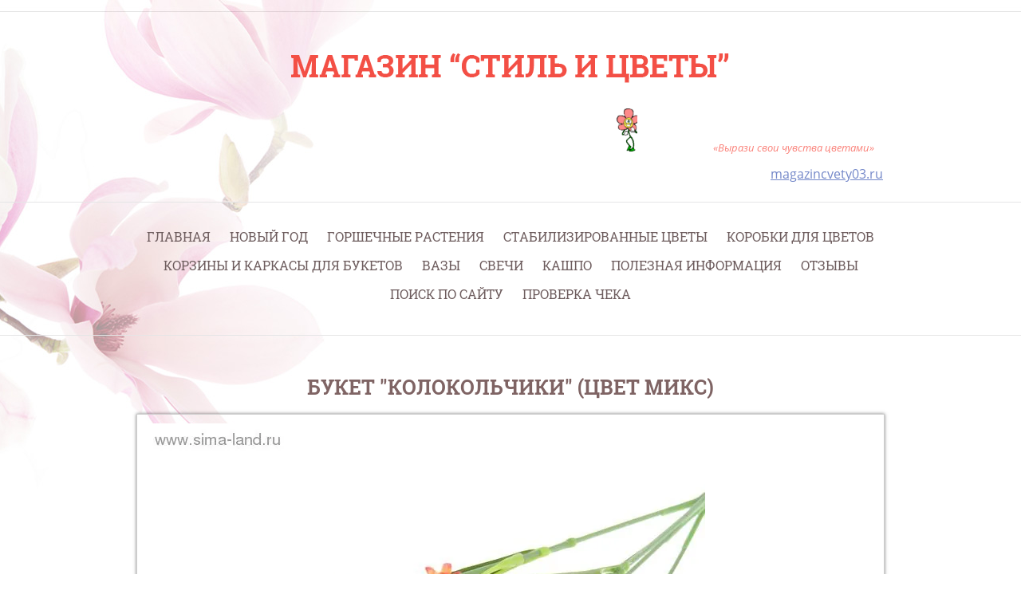

--- FILE ---
content_type: text/html; charset=utf-8
request_url: https://magazincvety03.ru/iskusstvennyye-tsvety/image/buket-kolokolchiki-tsvet-miks
body_size: 4773
content:
<!doctype html>
<html lang="ru">
<head>
<meta charset="utf-8">
<meta name="robots" content="all"/>
<title>Искусственные цветы</title>
<meta name="description" content="Искусственные цветы">
<meta name="keywords" content="Искусственные цветы">
<meta name="SKYPE_TOOLBAR" content="SKYPE_TOOLBAR_PARSER_COMPATIBLE">
<meta name='wmail-verification' content='2b377451a16ec3a07afdaed388b2aa9d' />
<link rel="stylesheet" href="/t/v162/images/css/s3_styles.scss.css">
<link rel="stylesheet" href="/t/v162/images/css/designblock.scss.css">
<link rel="stylesheet" href="/t/v162/images/css/styles.scss.css">
<script src="/g/libs/jquery/1.10.2/jquery.min.js"></script>
	<link rel="stylesheet" href="/g/css/styles_articles_tpl.css">
<link rel='stylesheet' type='text/css' href='/shared/highslide-4.1.13/highslide.min.css'/>
<script type='text/javascript' src='/shared/highslide-4.1.13/highslide-full.packed.js'></script>
<script type='text/javascript'>
hs.graphicsDir = '/shared/highslide-4.1.13/graphics/';
hs.outlineType = null;
hs.showCredits = false;
hs.lang={cssDirection:'ltr',loadingText:'Загрузка...',loadingTitle:'Кликните чтобы отменить',focusTitle:'Нажмите чтобы перенести вперёд',fullExpandTitle:'Увеличить',fullExpandText:'Полноэкранный',previousText:'Предыдущий',previousTitle:'Назад (стрелка влево)',nextText:'Далее',nextTitle:'Далее (стрелка вправо)',moveTitle:'Передвинуть',moveText:'Передвинуть',closeText:'Закрыть',closeTitle:'Закрыть (Esc)',resizeTitle:'Восстановить размер',playText:'Слайд-шоу',playTitle:'Слайд-шоу (пробел)',pauseText:'Пауза',pauseTitle:'Приостановить слайд-шоу (пробел)',number:'Изображение %1/%2',restoreTitle:'Нажмите чтобы посмотреть картинку, используйте мышь для перетаскивания. Используйте клавиши вперёд и назад'};</script>

            <!-- 46b9544ffa2e5e73c3c971fe2ede35a5 -->
            <script src='/shared/s3/js/lang/ru.js'></script>
            <script src='/shared/s3/js/common.min.js'></script>
        <link rel='stylesheet' type='text/css' href='/shared/s3/css/calendar.css' /><link rel="icon" href="/favicon.ico" type="image/x-icon">
<link rel="apple-touch-icon" href="/touch-icon-iphone.png">
<link rel="apple-touch-icon" sizes="76x76" href="/touch-icon-ipad.png">
<link rel="apple-touch-icon" sizes="120x120" href="/touch-icon-iphone-retina.png">
<link rel="apple-touch-icon" sizes="152x152" href="/touch-icon-ipad-retina.png">
<meta name="msapplication-TileImage" content="/touch-w8-mediumtile.png"/>
<meta name="msapplication-square70x70logo" content="/touch-w8-smalltile.png" />
<meta name="msapplication-square150x150logo" content="/touch-w8-mediumtile.png" />
<meta name="msapplication-wide310x150logo" content="/touch-w8-widetile.png" />
<meta name="msapplication-square310x310logo" content="/touch-w8-largetile.png" />
<!--[if lt IE 10]>
<script src="/g/libs/ie9-svg-gradient/0.0.1/ie9-svg-gradient.min.js"></script>
<script src="/t/v162/images/js/jquery.placeholder.min.js"></script>
<script src="/t/v162/images/js/jquery.textshadow.min.js"></script>
<script src="/t/v162/images/js/ie.js"></script>
<![endif]-->
<!--[if lt IE 9]>
<script src="/g/libs/html5shiv/html5.js"></script>
<![endif]-->
</head>
<body>
<div class="site-wrap">
    <header class="site-header">
		<div class="site-logo"><a href="http://magazincvety03.ru"><img src="/t/v162/images/logo.png" alt=""/></a></div>
				<div class="site-slogan">
			<div class="slog-icon"><img src="/thumb/2/3VvJuHkRf6UguIhKsBHZ3g/r/d/orig_2.gif" alt="Слоган" /></div>
			<p><span style="font-size:10pt;" wfd-id="2"><strong><em>&laquo;Вырази свои чувства цветами&raquo;</em></strong></span><em style="font-size: 19px;"><span style="font-size: 12pt;" wfd-id="0"><span style="font-size:10pt;" wfd-id="1">&nbsp;</span>&nbsp;&nbsp;</span></em></p>

<p><a href="/" target="_blank">magazincvety03.ru</a></p>
			</div>
			</header>
			
	 <nav class="top-menu-wr in">
         <ul class="top-menu">
         	         		 <li><a href="/" >Главная</a></li>
         	         		 <li><a href="/novyj-god" >Новый год</a></li>
         	         		 <li><a href="/gorshechnyye-rasteniya" >Горшечные растения</a></li>
         	         		 <li><a href="/stabilizirovannyye-tsvety" >Стабилизированные цветы</a></li>
         	         		 <li><a href="/korobki-dlya-tsvetov" >Коробки для цветов</a></li>
         	         		 <li><a href="/korziny-dlya-floristiki" >Корзины и каркасы для букетов</a></li>
         	         		 <li><a href="/vazy" >Вазы</a></li>
         	         		 <li><a href="/svechi" >Свечи</a></li>
         	         		 <li><a href="/kashpo" >Кашпо</a></li>
         	         		 <li><a href="/stati" >Полезная информация</a></li>
         	         		 <li><a href="/otzyvy" >Отзывы</a></li>
         	         		 <li><a href="/search" >Поиск по сайту</a></li>
         	         		 <li><a href="/proverka-cheka" >Проверка чека</a></li>
         	         </ul>
     </nav>
         	<div class="inner">
         		<div class="content-wrapper clear-self">
            <div class="content" >
                <div class="content-inner">
                                        <h1>Букет &quot;Колокольчики&quot; (цвет микс)</h1>
<div class="s3_tpl_gallery_view">

	<div class="s3_gallery_view_image"><img src="/d/700шлак.jpg" alt="Букет &quot;Колокольчики&quot; (цвет микс)" /></div>

			<div class="s3_text_block"><h1>Букет "Колокольчики" (цвет микс)</h1>
<p>
<table>
<tbody>
<tr><th>Артикул:</th>
<td>854839</td>
</tr>
<tr><th></th>
<td>
<div></div>
</td>
</tr>
<tr><th>Страна-производитель:</th>
<td>Китай</td>
</tr>
<tr>
<td colspan="2"></td>
</tr>
<tr><th>Размер:</th>
<td>30 см</td>
</tr>
<tr><th>Материал:</th>
<td>Пластик, текстиль</td>
</tr>
<tr><th>Цена:</th>
<td>150 рублей</td>
</tr>
<tr><th>Упаковано в:</th>
<td>Без упаковки</td>
</tr>
<tr><th>Сертификат:</th>
<td>Не подлежит сертификации</td>
</tr>
<tr><th>Вес:</th>
<td>19 грамм</td>
</tr>
</tbody>
</table>
</p></div>
		
	<script type="text/javascript" src="//yandex.st/share/share.js" charset="utf-8"></script>
	<div class="yashare-auto-init" data-yashareL10n="ru" data-yashareType="button" data-yashareQuickServices="yaru,vkontakte,facebook,twitter,odnoklassniki,moimir"></div>

</div>



</div> <!-- .content-inner -->
            </div> <!-- .content -->
            </div> <!-- .content-wrapper -->
	</div><!-- .site-wrap-in -->
			<div class="contacts in">
	    <div class="block-in">
	        <div class="block-title">как нас найти</div>
	        <div class="block-body">
	            <div class="adr"><p><a href="https://2gis.ru/ulanude/query/стиль%20и%20цветы/firm/70000001019771655?queryState=center%2F107.671198%2C51.813507%2Fzoom%2F16">г. Улан-Удэ, улица Шумяцкого, 24а остановка &laquo;АКБЭС&raquo;, рядом с магазином &laquo;Титан&raquo;.&nbsp;</a></p></div>
	            <div class="tel"><p style="text-align: left;"><strong>&nbsp;&nbsp;&nbsp;&nbsp;&nbsp;&nbsp;&nbsp;&nbsp;&nbsp;&nbsp;&nbsp;&nbsp;&nbsp;&nbsp;&nbsp;&nbsp;&nbsp;&nbsp;&nbsp;&nbsp;&nbsp;&nbsp;&nbsp;&nbsp;&nbsp;&nbsp;&nbsp;&nbsp;&nbsp;&nbsp;&nbsp;&nbsp; </strong> <img alt="HTB10s7wXjzuK1Rjy0Fpq6yEpFXa3" height="90" src="/thumb/2/VTgVwsrGCW5kqPNe9Ygz2A/90r90/d/htb10s7wxjzuk1rjy0fpq6yepfxa3.jpg" style="border-width: 0px; width: 77px; height: 77px;" width="90" /> <strong>&nbsp;+79244569568</strong></p></div>
	            <div class="mail-block"><p style="text-align: left;">&nbsp;&nbsp;&nbsp;&nbsp;&nbsp;&nbsp;&nbsp;&nbsp;&nbsp;&nbsp;&nbsp;&nbsp;&nbsp;&nbsp;&nbsp;&nbsp;&nbsp;&nbsp;&nbsp; <img alt="elektronnaya-pochta-i-elektronnoe-pismo-animatsionnaya-kartinka-0322" height="73" src="/thumb/2/IlRRnWB40lSV2Gw24MOG1w/r/d/elektronnaya-pochta-i-elektronnoe-pismo-animatsionnaya-kartinka-0322.gif" style="border-width: 0;" title="" width="73" /> E-mail:&nbsp;<a href="mailto:mail@magazincvety03.ru">mail@magazincvety03.ru</a>&nbsp;</p>

<p style="text-align: left;"><span style="font-size: 9pt;" wfd-id="0">&nbsp; &nbsp; &nbsp; &nbsp; &nbsp; &nbsp; &nbsp; &nbsp; &nbsp; &nbsp; &nbsp; &nbsp; &nbsp; &nbsp; &nbsp; &nbsp; &nbsp; &nbsp; &nbsp; &nbsp; &nbsp; &nbsp; &nbsp; &nbsp; &nbsp; &nbsp; &nbsp; &nbsp; &nbsp; &nbsp; &nbsp; &nbsp; &nbsp;&nbsp;<a href="http://www.magazincvety03.ru/">www.magazincvety03.ru</a></span></p>

<p style="text-align: center;">&nbsp;</p>

<p style="text-align: center;">&nbsp;</p>

<p style="text-align: right;">&nbsp;&nbsp;&nbsp;&nbsp;&nbsp;&nbsp;&nbsp;&nbsp;&nbsp;&nbsp;&nbsp;&nbsp;&nbsp;&nbsp;&nbsp;&nbsp;</p> </div>
	        </div>
	    </div>
	</div>
		<div class="clear-footer"></div>
</div>
<footer class="site-footer">
	<div class="site-footer-wr">
	        	<div class="soc-seti">
		    	   <a href="http://twitter.com/" rel="nofollow" target="_blank" class="soc">
    	       <img src="/thumb/2/a6CdUnPc2gSmKvGHgIzs1g/29c29/d/s1.png" alt="1" />
    	   </a>
		    	   <a href="http://vk.com/" rel="nofollow" target="_blank" class="soc">
    	       <img src="/thumb/2/WCHnF7inG2_1Vknd3n6x-w/29c29/d/s2.png" alt="2" />
    	   </a>
		    	   <a href="https://facebook.com/" rel="nofollow" target="_blank" class="soc">
    	       <img src="/thumb/2/VZnaNXU1qmNbtQ90hzTwjA/29c29/d/s3.png" alt="3" />
    	   </a>
		    	   <a href="http://ok.ru/" rel="nofollow" target="_blank" class="soc">
    	       <img src="/thumb/2/iTHBv-rOgh75sN15tIFqAA/29c29/d/s4.png" alt="4" />
    	   </a>
		        </div>
        		 <div class="site-name">                                                                <p>Copyright &copy; 2015 - 2026</p>

<p></p></div>
		 <div class="site-copyright"><span style='font-size:14px;' class='copyright'><!--noindex--><span style="text-decoration:underline; cursor: pointer;" onclick="javascript:window.open('https://megagr'+'oup.ru/?utm_referrer='+location.hostname)" class="copyright"><img src="/g/mlogo/svg/site-sozdan-megagroup-ru-light.svg" alt="Сайт от Мегагарупп - Ваш успех в онлайн"></span><!--/noindex--></span></div>
		 <div class="site-counters"><!--LiveInternet counter--><script type="text/javascript"><!--
document.write("<a href='//www.liveinternet.ru/click' "+
"target=_blank><img src='//counter.yadro.ru/hit?t27.20;r"+
escape(document.referrer)+((typeof(screen)=="undefined")?"":
";s"+screen.width+"*"+screen.height+"*"+(screen.colorDepth?
screen.colorDepth:screen.pixelDepth))+";u"+escape(document.URL)+
";"+Math.random()+
"' alt='' title='LiveInternet: показано количество просмотров и"+
" посетителей' "+
"border='0' width='88' height='120'><\/a>")
//--></script><!--/LiveInternet-->
<!--__INFO2026-01-15 00:59:12INFO__-->
</div>
	</div>
</footer>
<!-- 989 -->

<!-- assets.bottom -->
<!-- </noscript></script></style> -->
<script src="/my/s3/js/site.min.js?1768462484" ></script>
<script src="/my/s3/js/site/defender.min.js?1768462484" ></script>
<script src="https://cp.onicon.ru/loader/563c3fec286688cd268b457e.js" data-auto async></script>
<script >/*<![CDATA[*/
var megacounter_key="459b4d14a48e1abf86ac902e14dcc3d0";
(function(d){
    var s = d.createElement("script");
    s.src = "//counter.megagroup.ru/loader.js?"+new Date().getTime();
    s.async = true;
    d.getElementsByTagName("head")[0].appendChild(s);
})(document);
/*]]>*/</script>
<script >/*<![CDATA[*/
$ite.start({"sid":1081327,"vid":1086255,"aid":1286972,"stid":1,"cp":21,"active":true,"domain":"magazincvety03.ru","lang":"ru","trusted":false,"debug":false,"captcha":3,"onetap":[{"provider":"vkontakte","provider_id":"51981200","code_verifier":"iT2mBEVYUkQMzMWDZNN3TZ2Yk3NZl1TTzZYhjGhRN0I"}]});
/*]]>*/</script>
<!-- /assets.bottom -->
</body>
</html>

--- FILE ---
content_type: text/css
request_url: https://magazincvety03.ru/t/v162/images/css/designblock.scss.css
body_size: 2052
content:
button {
  border: none;
  outline: none; }
  button:hover {
    cursor: pointer; }

.mg-but {
  display: inline-block;
  text-decoration: none; }

.mg-but1 {
  min-width: 250px;
  padding: 8px;
  color: #fff;
  border-radius: 3px;
  box-shadow: 0 1px 2px rgba(0, 0, 0, .3);
  line-height: 1;
  background-color: #ba898c;
  background-image: -o-linear-gradient(#cfacaf, #ba898c);
  background-image: -moz-linear-gradient(#cfacaf, #ba898c);
  background-image: -webkit-linear-gradient(#cfacaf, #ba898c);
  background-image: -ms-linear-gradient(#cfacaf, #ba898c);
  background-image: linear-gradient( #cfacaf, #ba898c);
  -pie-background: linear-gradient( #cfacaf, #ba898c); }
  .mg-but1:hover {
    background-color: #c9a3a5;
    background-image: -o-linear-gradient(#ddc4c6, #ba898c);
    background-image: -moz-linear-gradient(#ddc4c6, #ba898c);
    background-image: -webkit-linear-gradient(#ddc4c6, #ba898c);
    background-image: -ms-linear-gradient(#ddc4c6, #ba898c);
    background-image: linear-gradient( #ddc4c6, #ba898c);
    -pie-background: linear-gradient( #ddc4c6, #ba898c); }
  .mg-but1:active {
    box-shadow: inset 0 1px 2px rgba(0, 0, 0, .3);
    background-color: #ba898c;
    background-image: -webkit-gradient(linear, left bottom, left top, color-stop(0%, #cfacaf), color-stop(11.11111%, #ba898c));
    background-image: -o-linear-gradient(bottom, #cfacaf, #ba898c);
    background-image: -moz-linear-gradient(bottom, #cfacaf, #ba898c);
    background-image: -webkit-linear-gradient(bottom, #cfacaf, #ba898c);
    background-image: -ms-linear-gradient(bottom, #cfacaf, #ba898c);
    background-image: linear-gradient(to top, #cfacaf, #ba898c);
    -pie-background: linear-gradient(to top, #cfacaf, #ba898c); }

.mg-but2 {
  padding: 8px 15px;
  color: #fff;
  border-radius: 14px;
  box-shadow: 0 1px 2px rgba(0, 0, 0, .3);
  line-height: 1;
  background-color: #ba898c;
  background-image: -o-linear-gradient(#cfacaf, #ba898c);
  background-image: -moz-linear-gradient(#cfacaf, #ba898c);
  background-image: -webkit-linear-gradient(#cfacaf, #ba898c);
  background-image: -ms-linear-gradient(#cfacaf, #ba898c);
  background-image: linear-gradient( #cfacaf, #ba898c);
  -pie-background: linear-gradient( #cfacaf, #ba898c); }
  .mg-but2:hover {
    background-color: #c9a3a5;
    background-image: -o-linear-gradient(#ddc4c6, #ba898c);
    background-image: -moz-linear-gradient(#ddc4c6, #ba898c);
    background-image: -webkit-linear-gradient(#ddc4c6, #ba898c);
    background-image: -ms-linear-gradient(#ddc4c6, #ba898c);
    background-image: linear-gradient( #ddc4c6, #ba898c);
    -pie-background: linear-gradient( #ddc4c6, #ba898c); }
  .mg-but2:active {
    box-shadow: inset 0 1px 2px rgba(0, 0, 0, .3);
    background-color: #ba898c;
    background-image: -webkit-gradient(linear, left bottom, left top, color-stop(0%, #cfacaf), color-stop(11.11111%, #ba898c));
    background-image: -o-linear-gradient(bottom, #cfacaf, #ba898c);
    background-image: -moz-linear-gradient(bottom, #cfacaf, #ba898c);
    background-image: -webkit-linear-gradient(bottom, #cfacaf, #ba898c);
    background-image: -ms-linear-gradient(bottom, #cfacaf, #ba898c);
    background-image: linear-gradient(to top, #cfacaf, #ba898c);
    -pie-background: linear-gradient(to top, #cfacaf, #ba898c); }

.mg-but3 {
  padding: 8px 15px;
  color: #fff;
  border: 1px solid #b1797c;
  border-radius: 3px;
  box-shadow: 0 1px 2px rgba(0, 0, 0, 0.3);
  line-height: 1;
  background-color: #ba898c;
  background-image: -o-linear-gradient(#cfacaf, #ba898c);
  background-image: -moz-linear-gradient(#cfacaf, #ba898c);
  background-image: -webkit-linear-gradient(#cfacaf, #ba898c);
  background-image: -ms-linear-gradient(#cfacaf, #ba898c);
  background-image: linear-gradient( #cfacaf, #ba898c);
  -pie-background: linear-gradient( #cfacaf, #ba898c); }
  .mg-but3:hover {
    border: 1px solid #cda9ab;
    background-color: #c9a3a5;
    background-image: -o-linear-gradient(#ddc4c6, #ba898c);
    background-image: -moz-linear-gradient(#ddc4c6, #ba898c);
    background-image: -webkit-linear-gradient(#ddc4c6, #ba898c);
    background-image: -ms-linear-gradient(#ddc4c6, #ba898c);
    background-image: linear-gradient( #ddc4c6, #ba898c);
    -pie-background: linear-gradient( #ddc4c6, #ba898c); }
  .mg-but3:active {
    border: 1px solid #ba888b;
    box-shadow: inset 0 1px 2px rgba(0, 0, 0, .3);
    background-color: #ba898c;
    background-image: -webkit-gradient(linear, left bottom, left top, color-stop(0%, #cfacaf), color-stop(11.11111%, #ba898c));
    background-image: -o-linear-gradient(bottom, #cfacaf, #ba898c);
    background-image: -moz-linear-gradient(bottom, #cfacaf, #ba898c);
    background-image: -webkit-linear-gradient(bottom, #cfacaf, #ba898c);
    background-image: -ms-linear-gradient(bottom, #cfacaf, #ba898c);
    background-image: linear-gradient(to top, #cfacaf, #ba898c);
    -pie-background: linear-gradient(to top, #cfacaf, #ba898c); }

.mg-but4 {
  min-width: 170px;
  padding: 8px;
  color: #000;
  border: 1px solid #ba898c;
  line-height: 1;
  background-color: #fff;
  background-image: -o-linear-gradient(#fff, #fff);
  background-image: -moz-linear-gradient(#fff, #fff);
  background-image: -webkit-linear-gradient(#fff, #fff);
  background-image: -ms-linear-gradient(#fff, #fff);
  background-image: linear-gradient( #fff, #fff);
  -pie-background: linear-gradient( #fff, #fff); }
  .mg-but4:hover {
    color: #fff;
    background-color: #c3999c;
    background-image: -o-linear-gradient(#cfacaf, #ba898c);
    background-image: -moz-linear-gradient(#cfacaf, #ba898c);
    background-image: -webkit-linear-gradient(#cfacaf, #ba898c);
    background-image: -ms-linear-gradient(#cfacaf, #ba898c);
    background-image: linear-gradient( #cfacaf, #ba898c);
    -pie-background: linear-gradient( #cfacaf, #ba898c); }
  .mg-but4:active {
    color: #fff;
    box-shadow: inset 0 1px 2px rgba(0, 0, 0, .3);
    background-color: #ba898c;
    background-image: -webkit-gradient(linear, left bottom, left top, color-stop(0%, #cfacaf), color-stop(11.11111%, #ba898c));
    background-image: -o-linear-gradient(bottom, #cfacaf, #ba898c);
    background-image: -moz-linear-gradient(bottom, #cfacaf, #ba898c);
    background-image: -webkit-linear-gradient(bottom, #cfacaf, #ba898c);
    background-image: -ms-linear-gradient(bottom, #cfacaf, #ba898c);
    background-image: linear-gradient(to top, #cfacaf, #ba898c);
    -pie-background: linear-gradient(to top, #cfacaf, #ba898c); }

.mg-but5 {
  position: relative;
  padding: 8px 15px;
  color: #fff;
  border: #f00 transparent transparent transparent;
  border-radius: 2px 0 0 2px;
  background: #ba898c;
  line-height: 1; }
  .mg-but5:before {
    position: absolute;
    top: 0;
    right: -28px;
    bottom: 0;
    width: 7px;
    content: "";
    border: 14px solid transparent;
    border-left: 7px solid #ba898c; }
  .mg-but5:hover {
    background: #c3999c; }
    .mg-but5:hover:before {
      border-left-color: #c3999c; }
  .mg-but5:active {
    background: #b1797c; }
    .mg-but5:active:before {
      border-left-color: #b1797c; }

table.mg-tabs1 {
  border-collapse: collapse; }
  table.mg-tabs1 td {
    padding: 5px;
    border: none; }

table.mg-tabs2 {
  border: 1px solid #cecece;
  border-collapse: collapse; }
  table.mg-tabs2 td {
    padding: 5px;
    border: 1px solid #cecece; }

table.mg-tabs3 {
  border: 1px solid #cecece;
  border-collapse: collapse; }
  table.mg-tabs3 th {
    padding: 5px 0;
    color: #333;
    border: 1px solid #cecece;
    background: #e5e5e5; }
  table.mg-tabs3 td {
    padding: 5px;
    border: 1px solid #cecece; }

table.mg-tabs4 {
  border-collapse: collapse; }
  table.mg-tabs4 th {
    padding: 5px 0;
    color: #333;
    background: #e5e5e5; }
  table.mg-tabs4 td {
    padding: 5px;
    border-bottom: 1px solid #cecece; }

.mg-tab {
  display: inline-block;
  min-width: 260px;
  margin: 10px;
  padding: 12px;
  border-radius: 2px;
  font: normal 14px/17px arial; }
  .mg-tab p {
    margin: 0; }

.mg-tb1 {
  color: #4d4d4d;
  border: 2px solid #cda9ab; }

.mg-tb2 {
  margin: 4px 1px;
  width: 97%;
  box-shadow: 2px 2px 3px #b9898c;
  padding: 5px 10px;
  color: #4d4d4d;
  background: #fff; }

.mg-tb3 {
  color: #fff;
  border: 2px solid #b68386;
  background: #c29799; }

.mg-tb4 {
  margin: 4px 1px;
  width: 97%;
  padding: 5px 10px;
  color: #fff;
  border: 2px solid #ba898c;
  background: #c29799;
  box-shadow: 0 1px 2px rgba(0, 0, 0, 0.3); }

.mg-tb5 {
  min-width: 264px;
  color: #4d4d4d;
  border: none;
  background: #fff;
  box-shadow: 0 1px 3px rgba(0, 0, 0, 0.4), inset 4px 0px 0px #ba898c; }

.mg-tb6 {
  min-width: 264px;
  color: #4d4d4d;
  border: none;
  background: #fff;
  box-shadow: 0 1px 3px rgba(0, 0, 0, 0.4); }

.mg-tb7 {
  min-width: 264px;
  color: #4d4d4d;
  border: none;
  background: #fff;
  box-shadow: 0 1px 3px rgba(0, 0, 0, 0.4), inset 0px 0px 6px rgba(0, 0, 0, 0.2); }

.mg-tb8 {
  min-width: 306px;
  padding: 0;
  border-radius: 2px;
  box-shadow: 0px 1px 3px rgba(0, 0, 0, 0.4); }
  .mg-tb8 .title {
    padding: 11px 20px 11px;
    color: #fff;
    border-radius: 2px 2px 0 0;
    font: normal 18px/18px arial;
    background-image: -o-linear-gradient(#d4b6b8, #ba898c);
    background-image: -moz-linear-gradient(#d4b6b8, #ba898c);
    background-image: -webkit-linear-gradient(#d4b6b8, #ba898c);
    background-image: -ms-linear-gradient(#d4b6b8, #ba898c);
    background-image: linear-gradient( #d4b6b8, #ba898c);
    -pie-background: linear-gradient( #d4b6b8, #ba898c); }
  .mg-tb8 .body {
    padding: 14px 20px;
    color: #4d4d4d;
    font: 14px arial; }

.mg-tb9 {
  min-width: 304px;
  padding: 0;
  border: 2px solid #ba898c;
  border-radius: 4px 4px 0 0;
  box-shadow: 0px 1px 3px rgba(0, 0, 0, 0.4); }
  .mg-tb9 .title {
    padding: 11px 18px 11px;
    color: #fff;
    border-radius: 2px 2px 0 0;
    font: normal 18px/18px arial;
    background-color: #ba898c;
    background-image: -o-linear-gradient(#ba898c, #ba898c);
    background-image: -moz-linear-gradient(#ba898c, #ba898c);
    background-image: -webkit-linear-gradient(#ba898c, #ba898c);
    background-image: -ms-linear-gradient(#ba898c, #ba898c);
    background-image: linear-gradient( #ba898c, #ba898c);
    -pie-background: linear-gradient( #ba898c, #ba898c); }
  .mg-tb9 .body {
    padding: 14px 18px;
    color: #4d4d4d;
    font: 14px arial; }

.mg-tb10 {
  min-width: 306px;
  padding: 0;
  border-radius: 2px;
  box-shadow: 0px 1px 3px rgba(0, 0, 0, 0.4); }
  .mg-tb10 .title {
    padding: 11px 20px 11px;
    color: #fff;
    border-radius: 2px 2px 0 0;
    font: normal 18px/18px arial;
    background-color: #c9a3a5;
    background-image: -o-linear-gradient(#e0c9cb, #be8f92);
    background-image: -moz-linear-gradient(#e0c9cb, #be8f92);
    background-image: -webkit-linear-gradient(#e0c9cb, #be8f92);
    background-image: -ms-linear-gradient(#e0c9cb, #be8f92);
    background-image: linear-gradient( #e0c9cb, #be8f92);
    -pie-background: linear-gradient( #e0c9cb, #be8f92); }
  .mg-tb10 .body {
    padding: 14px 20px;
    color: #4d4d4d;
    font: 14px arial; }

.mg-navig {
  display: inline-block;
  min-width: 38px;
  text-align: center;
  border: 2px solid transparent;
  border-radius: 50%;
  font: 19px/38px arial; }

.mg-navig1 {
  color: #fff;
  background: #ba898c; }

.mg-navig2 {
  color: #4d4d4d;
  border-color: #e0c9cb;
  background: #efe3e4; }

.mg-navig3 {
  color: #4d4d4d;
  border-color: #cda9ab;
  background: #fff; }

.mg-navig4 {
  color: #4d4d4d;
  background: #e9d9da;
  box-shadow: 0 1px 2px rgba(0, 0, 0, 0.3); }

.tabs-wrap {
  margin: 1.57em 0; }

.tabs-nav {
  display: inline-block;
  margin: 0;
  padding: 0;
  list-style: none;
  vertical-align: top;
  font-size: 0;
  line-height: 0; }
  .tabs-nav li {
    display: inline-block;
    vertical-align: top; }
    .tabs-nav li:first-child a {
      border-left: 1px solid #cecece; }
    .tabs-nav li a {
      position: relative;
      display: block;
      height: 37px;
      padding: 0 15px;
      text-decoration: none;
      color: #666;
      border: solid #cecece;
      border-width: 1px 1px 1px 0;
      background-color: #ebebeb;
      font-size: 12px;
      line-height: 37px; }
      .tabs-nav li a:hover, .tabs-nav li a.active {
        z-index: 10;
        height: 36px;
        margin-top: -1px;
        border-top: 3px solid #ba898c;
        background-color: #fff;
        line-height: 35px; }
      .tabs-nav li a:focus {
        outline: none; }

.tabs-body {
  margin-top: -1px;
  padding: 25px;
  border: 1px solid #cecece; }
  .tabs-body > div {
    display: none; }
    .tabs-body > div.active {
      display: block; }


--- FILE ---
content_type: text/css
request_url: https://magazincvety03.ru/t/v162/images/css/styles.scss.css
body_size: 4240
content:
@charset "utf-8";
html {
  overflow-y: scroll;
  font-family: sans-serif;
  -ms-text-size-adjust: 100%;
  -webkit-text-size-adjust: 100%; }

body {
  margin: 0; }

article, aside, details, figcaption, figure, footer, header, hgroup, main, nav, section, summary {
  display: block; }

audio, canvas, progress, video {
  display: inline-block;
  vertical-align: baseline; }

audio:not([controls]) {
  display: none;
  height: 0; }

[hidden], template {
  display: none; }

a {
  background: transparent; }

a:active, a:hover {
  outline: 0; }

abbr[title] {
  border-bottom: 1px dotted; }

b, strong {
  font-weight: bold; }

dfn {
  font-style: italic; }

h1 {
  margin: 0.67em 0;
  font-size: 2em; }

mark {
  background: #ff0;
  color: #000; }

small {
  font-size: 80%; }

sub, sup {
  position: relative;
  vertical-align: baseline;
  font-size: 75%;
  line-height: 0; }

sup {
  top: -0.5em; }

sub {
  bottom: -0.25em; }

img {
  border: 0; }

svg:not(:root) {
  overflow: hidden; }

figure {
  margin: 1em 40px; }

hr {
  -moz-box-sizing: content-box;
  box-sizing: content-box;
  height: 0; }

pre {
  overflow: auto; }

code, kbd, pre, samp {
  font-size: 1em;
  font-family: monospace, monospace; }

button, input, optgroup, select, textarea {
  margin: 0;
  color: inherit;
  font: inherit; }

button {
  overflow: visible; }

button, select {
  text-transform: none; }

button, html input[type="button"], input[type="reset"], input[type="submit"] {
  cursor: pointer;
  -webkit-appearance: button; }

button[disabled], html input[disabled] {
  cursor: default; }

button::-moz-focus-inner, input::-moz-focus-inner {
  padding: 0;
  border: 0; }

input {
  line-height: normal; }

input[type="checkbox"], input[type="radio"] {
  box-sizing: border-box;
  padding: 0; }

input[type="number"]::-webkit-inner-spin-button, input[type="number"]::-webkit-outer-spin-button {
  height: auto; }

input[type="search"] {
  -webkit-box-sizing: content-box;
  -moz-box-sizing: content-box;
  box-sizing: content-box;
  -webkit-appearance: textfield; }

input[type="search"]::-webkit-search-cancel-button, input[type="search"]::-webkit-search-decoration {
  -webkit-appearance: none; }

fieldset {
  margin: 0 2px;
  padding: 0.35em 0.625em 0.75em;
  border: 1px solid #c0c0c0; }

legend {
  padding: 0;
  border: 0; }

textarea {
  overflow: auto; }

optgroup {
  font-weight: bold; }

table {
  border-spacing: 0;
  border-collapse: collapse; }

td, th {
  padding: 0; }

@media print {
  * {
    background: transparent !important;
    color: #000 !important;
    box-shadow: none !important;
    text-shadow: none !important; }

  a, a:visited {
    text-decoration: underline; }

  a[href]:after {
    content: " (" attr(href) ")"; }

  abbr[title]:after {
    content: " (" attr(title) ")"; }

  pre, blockquote {
    border: 1px solid #999;
    page-break-inside: avoid; }

  thead {
    display: table-header-group; }

  tr, img {
    page-break-inside: avoid; }

  img {
    max-width: 100% !important; }

  @page {
    margin: 0.5cm; }

  p, h2, h3 {
    orphans: 3;
    widows: 3; }

  h2, h3 {
    page-break-after: avoid; } }

.hide {
  display: none; }

.show {
  display: block; }

.invisible {
  visibility: hidden; }

.visible {
  visibility: visible; }

.reset-indents {
  padding: 0;
  margin: 0; }

.reset-font {
  line-height: 0;
  font-size: 0; }

.clear-list {
  list-style: none;
  padding: 0;
  margin: 0; }

.clearfix:before, .clearfix:after {
  display: table;
  content: "";
  line-height: 0;
  font-size: 0; }
  .clearfix:after {
    clear: both; }

.clear {
  visibility: hidden;
  clear: both;
  height: 0;
  font-size: 1px;
  line-height: 0; }

.clear-self:after {
  display: block;
  visibility: hidden;
  clear: both;
  height: 0;
  content: ''; }

.thumb, .YMaps, .ymaps-map {
  color: #000; }

.table {
  display: table; }
  .table .tr {
    display: table-row; }
    .table .tr .td {
      display: table-cell; }

.table0, .table1, .table2 {
  border-collapse: collapse; }
  .table0 td, .table1 td, .table2 td {
    padding: 0.5em; }

.table1, .table2 {
  border: 1px solid #fa8179; }
  .table1 td, .table2 td, .table1 th, .table2 th {
    border: 1px solid #fa8179; }

.table2 th {
  padding: 0.5em;
  color: #fff;
  background: #fa8179; }

@font-face {
  font-family: "rsr";
  src: url("/g/fonts/roboto_slab/roboto_slab-r.eot");
  src: url("/g/fonts/roboto_slab/roboto_slab-r.eot?#iefix") format("embedded-opentype"), url("/g/fonts/roboto_slab/roboto_slab-r.woff2") format("woff2"), url("/g/fonts/roboto_slab/roboto_slab-r.woff") format("woff"), url("/g/fonts/roboto_slab/roboto_slab-r.ttf") format("truetype"), url("/g/fonts/roboto_slab/roboto_slab-r.svg#rsr") format("svg");
  font-weight: normal;
  font-style: normal; }

@font-face {
  font-family: "rsb";
  src: url("/g/fonts/roboto_slab/roboto_slab-b.eot");
  src: url("/g/fonts/roboto_slab/roboto_slab-b.eot?#iefix") format("embedded-opentype"), url("/g/fonts/roboto_slab/roboto_slab-b.woff2") format("woff2"), url("/g/fonts/roboto_slab/roboto_slab-b.woff") format("woff"), url("/g/fonts/roboto_slab/roboto_slab-b.ttf") format("truetype"), url("/g/fonts/roboto_slab/roboto_slab-b.svg#rsb") format("svg");
  font-weight: normal;
  font-style: normal; }

@font-face {
  font-family: "oi";
  src: url("/g/fonts/open_sans/open_sans-i.eot");
  src: url("/g/fonts/open_sans/open_sans-i.eot?#iefix") format("embedded-opentype"), url("/g/fonts/open_sans/open_sans-i.woff2") format("woff2"), url("/g/fonts/open_sans/open_sans-i.woff") format("woff"), url("/g/fonts/open_sans/open_sans-i.ttf") format("truetype"), url("/g/fonts/open_sans/open_sans-i.svg#oi") format("svg");
  font-weight: normal;
  font-style: normal; }

@font-face {
  font-family: "or";
  src: url("/g/fonts/open_sans/open_sans-r.eot");
  src: url("/g/fonts/open_sans/open_sans-r.eot?#iefix") format("embedded-opentype"), url("/g/fonts/open_sans/open_sans-r.woff2") format("woff2"), url("/g/fonts/open_sans/open_sans-r.woff") format("woff"), url("/g/fonts/open_sans/open_sans-r.ttf") format("truetype"), url("/g/fonts/open_sans/open_sans-r.svg#or") format("svg");
  font-weight: normal;
  font-style: normal; }

html, body {
  height: 100%; }

body {
  color: #6d5c5d;
  min-width: 938px;
  margin: 0;
  font-family: 'rsr', arial, sans-serif;
  font-size: 15px; }
  body strong, body b {
    font-weight: normal;
    font-family: 'rsb'; }

a {
  color: #6d5c5d;
  margin: 0;
  padding: 0;
  font-size: 100%;
  background: transparent;
  text-decoration: underline; }

a:hover {
  text-decoration: none; }

h1, h2, h3, h4, h5, h6 {
  font-family: 'rsb', arial, sans-serif;
  color: #7f6464;
  font-weight: normal; }

h1 {
  margin-top: 0;
  font-size: 25px;
  text-transform: uppercase;
  text-align: center; }

h2 {
  font-size: 20px; }

h3 {
  font-size: 15px; }

h4 {
  font-size: 13px; }

h5 {
  font-size: 11px; }

h6 {
  font-size: 9px; }
/* SITE-PATH
 --------------------------------------------*/
.site-path {
  padding: 0 0 8px; }
  .site-path a {
    color: #6d5c5d; }

input, optgroup, select, textarea {
  color: #333; }
/* MAIN
 --------------------------------------------*/
.site-wrap {
  height: auto !important;
  height: 100%;
  min-height: 100%;
  background: url(../top-bg.jpg) no-repeat 50% 0;
  margin: 0 auto -122px; }

.inner {
  margin: 0 auto;
  width: 938px; }

.clear-footer {
  clear: both;
  height: 122px; }

.clear {
  clear: both;
  font-size: 0;
  line-height: 0; }
/* HEADER
 --------------------------------------------*/
.site-header {
  height: 253px;
  position: relative;
  width: 938px;
  margin: 0 auto; }
  .site-header p {
    margin: 0; }
  .site-header a img {
    border: none; }
/* LOGO
 --------------------------------------------*/
.site-logo {
  position: absolute;
  left: 181px;
  top: 65px; }
/* SLOGAN
 --------------------------------------------*/
.site-slogan {
  position: absolute;
  right: 2px;
  width: 310px;
  height: 75px;
  overflow: hidden;
  padding: 35px 0 0 48px;
  top: 129px;
  text-align: right;
  color: #fa8179;
  font: 16px 'or', Arial, Helvetica, sans-serif;
  line-height: 2; }
  .site-slogan a {
    color: #7488c9; }
  .site-slogan em {
    font-style: normal;
    font-family: 'oi'; }
  .site-slogan .slog-icon {
    position: absolute;
    top: 7px;
    left: 0;
    width: 50px;
    height: 70px; }
    .site-slogan .slog-icon img {
      max-width: 100%;
      max-height: 100%; }
/*	TOP-MENU
 --------------------------------------------*/
.top-menu-wr {
  position: relative;
  text-align: center;
  padding-bottom: 42px;
  border-bottom: 1px solid #e5e5e6; }
  .top-menu-wr.in {
    border-top: 1px solid #e5e5e6;
    padding-top: 25px;
    margin-bottom: 48px;
    padding-bottom: 33px; }
  .top-menu-wr .top-menu {
    padding: 0;
    margin: 0 auto;
    width: 938px;
    list-style: none;
    font-size: 0;
    line-height: 0; }
    .top-menu-wr .top-menu li {
      display: inline-block;
      vertical-align: top; }
      .top-menu-wr .top-menu li a {
        display: block;
        text-decoration: none;
        -webkit-transition: 0.3s;
        -moz-transition: 0.3s;
        -o-transition: 0.3s;
        -ms-transition: 0.3s;
        transition: 0.3s;
        color: #6d5c5d;
        text-transform: uppercase;
        padding: 10px 12px;
        font: 16px 'rsr', Arial, Helvetica, sans-serif;
        line-height: 1; }
        .top-menu-wr .top-menu li a:hover {
          color: #fff;
          background: #fa8179; }
/* TOP-BLOCK
 --------------------------------------------*/
.top-block {
  font-size: 0;
  width: 940px;
  margin: 0 auto 36px; }
  .top-block .top-ed {
    display: inline-block;
    vertical-align: top;
    width: 313px;
    height: 262px;
    position: relative; }
    .top-block .top-ed:before {
      content: "";
      position: absolute;
      top: 0;
      bottom: 0;
      right: 0;
      left: 0;
      background: url(../pic-bord.png) no-repeat 0 0; }
/* CONT-BLOCK
 --------------------------------------------*/
.cont-block {
  position: relative;
  font-size: 0;
  margin-bottom: 85px; }
  .cont-block .block-title {
    text-transform: uppercase;
    text-align: center;
    padding: 48px 0 20px 51px;
    margin-bottom: 40px;
    background: url(../spec-tit.png) no-repeat 50% 0;
    font: 25px 'rsb', Arial, sans-serif;
    color: #eb483e; }
  .cont-block p {
    margin: 0; }
  .cont-block .spec {
    display: inline-block;
    margin: 0 19px 0 0;
    vertical-align: top;
    border: 1px solid #ebebeb;
    width: 210px;
    padding: 4px; }
    .cont-block .spec:nth-child(4n) {
      margin-right: 0; }
    .cont-block .spec .spec-in {
      border: 1px solid #e7e6e8;
      padding: 10px; }
      .cont-block .spec .spec-in .spec-pic {
        margin-bottom: 6px;
        width: 190px;
        height: 190px;
        text-align: center; }
      .cont-block .spec .spec-in .spec-title {
        display: block;
        text-transform: uppercase;
        font: 18px 'rsr', Arial, sans-serif;
        color: #6d5c5d;
        text-decoration: none; }
        .cont-block .spec .spec-in .spec-title:hover {
          text-decoration: underline; }
      .cont-block .spec .spec-in .spec-text {
        margin-bottom: 10px;
        font: 13px 'rsr', Arial, sans-serif;
        color: #887e7f; }
      .cont-block .spec .spec-in .spec-price {
        font: 18px 'rsr', Arial, sans-serif;
        color: #fa8179; }
/* CONT-EDIT
 --------------------------------------------*/
.cont-edit {
  margin-bottom: 65px; }
  .cont-edit .block-title {
    text-align: center;
    text-transform: uppercase;
    margin-bottom: 40px;
    font: 25px 'rsb', Arial, sans-serif;
    color: #6d5c5d; }
  .cont-edit .block-body {
    font-size: 0; }
    .cont-edit .block-body .cont-ed {
      display: inline-block;
      vertical-align: top;
      height: 101px;
      text-decoration: none;
      width: 290px;
      margin: 0 30px 20px 0;
      font: 20px 'rsr', Arial, sans-serif;
      color: #6d5c5d; }
      .cont-edit .block-body .cont-ed:nth-child(3) {
        width: 200px;
        margin-right: 0; }
      .cont-edit .block-body .cont-ed:nth-child(2) {
        width: 345px; }
        .cont-edit .block-body .cont-ed:nth-child(2) .pic {
          width: 125px; }
      .cont-edit .block-body .cont-ed .pic {
        float: left;
        width: 95px; }
      .cont-edit .block-body .cont-ed .title {
        height: 101px; }
        .cont-edit .block-body .cont-ed .title span {
          display: inline-block;
          vertical-align: middle; }
        .cont-edit .block-body .cont-ed .title:after {
          content: "";
          display: inline-block;
          vertical-align: middle;
          width: 1px;
          height: 100%;
          margin: 0 0 0 -1px; }
      .cont-edit .block-body .cont-ed:hover {
        text-decoration: underline; }

.content-wrapper {
  position: relative;
  width: 100%; }
/* WORK-BLOCK
 --------------------------------------------*/
.work-block {
  background: #f8f8f8;
  margin-bottom: 32px;
  border-bottom: 1px solid #e5e5e6; }
  .work-block p {
    margin: 0; }
  .work-block .inner {
    padding: 23px 0 25px 145px;
    box-sizing: border-box; }
    .work-block .inner .work {
      padding: 20px 0 20px 120px;
      background: url(../work.png) no-repeat 0 50%;
      font: 18px 'rsr', Arial, sans-serif;
      color: #6d5c5d; }
/* CONTACTS
 --------------------------------------------*/
.contacts {
  margin-bottom: 60px; }
  .contacts.in {
    margin-top: 60px;
    border-top: 1px solid #e5e5e6;
    padding-top: 30px; }
  .contacts p {
    margin: 0; }
  .contacts .block-in {
    width: 448px;
    margin: 0 auto; }
    .contacts .block-in .block-title {
      text-transform: uppercase;
      padding: 28px 0 30px 187px;
      background: url(../bot-cont.jpg) no-repeat 20px 0;
      margin-bottom: 33px;
      font: 25px 'rsb', Arial, sans-serif;
      color: #6d5c5d; }
    .contacts .block-in .block-body .adr {
      padding: 0 0 0 80px;
      background: url(../adr-icon.png) no-repeat 0 50%;
      margin-bottom: 26px;
      font: 15px 'rsr', Arial, sans-serif;
      color: #6d5c5d;
      line-height: 1.3;
      margin-right: -10px; }
      .contacts .block-in .block-body .tel {
        margin-bottom: 15px;
        font: 15px 'rsr', Arial, sans-serif;
        color: #6d5c5d; }
        .contacts .block-in .block-body .tel strong {
          font-weight: normal;
          font-family: 'rsb'; }
      .contacts .block-in .block-body .mail-block {
        background: url(../mail-icon.png) no-repeat 0 0;
        padding: 15px 0 10px 52px;
        font: 15px 'rsr', Arial, sans-serif;
        color: #6d5c5d; }
        .contacts .block-in .block-body .mail-block a {
          color: #6d5c5d; }
/* FOOTER
 --------------------------------------------*/
.site-footer {
  height: 122px;
  border-top: 1px solid #e5e5e6; }
  .site-footer p {
    margin: 0; }

.site-footer-wr {
  width: 938px;
  margin: 0 auto;
  position: relative; }
/* SITE-NAME
 --------------------------------------------*/
.site-name {
  position: absolute;
  left: 0px;
  width: 270px;
  top: 50px;
  color: #7f6464;
  font: 14px 'rsr', Arial, Helvetica, sans-serif; }
/* SOC-SETI
 --------------------------------------------*/
.soc-seti {
  position: absolute;
  top: 44px;
  left: 405px;
  font-size: 0; }
  .soc-seti a {
    display: inline-block;
    vertical-align: top;
    margin: 0 4px 0 0; }
/* COPYRIGHT
 --------------------------------------------*/
.site-copyright {
  position: absolute;
  right: 0px;
  top: 50px;
  color: #7f6464;
  font: 14px 'rsr', Arial, Helvetica, sans-serif; }
  .site-copyright span {
    font: 14px Arial, Helvetica, sans-serif !important; }
  .site-copyright a {
    color: #7f6464; }
/* COUNTERS
 --------------------------------------------*/
.site-counters {
  position: absolute;
  top: 70px;
  left: 0; }

.block-top-wrap {
  border-bottom: 1px solid #e5e5e6;
  padding: 35px 0; }
  .block-top-wrap .block-top {
    margin: 0 auto;
    width: 938px; }


--- FILE ---
content_type: text/javascript
request_url: https://counter.megagroup.ru/459b4d14a48e1abf86ac902e14dcc3d0.js?r=&s=1280*720*24&u=https%3A%2F%2Fmagazincvety03.ru%2Fiskusstvennyye-tsvety%2Fimage%2Fbuket-kolokolchiki-tsvet-miks&t=%D0%98%D1%81%D0%BA%D1%83%D1%81%D1%81%D1%82%D0%B2%D0%B5%D0%BD%D0%BD%D1%8B%D0%B5%20%D1%86%D0%B2%D0%B5%D1%82%D1%8B&fv=0,0&en=1&rld=0&fr=0&callback=_sntnl1768504620600&1768504620600
body_size: 87
content:
//:1
_sntnl1768504620600({date:"Thu, 15 Jan 2026 19:17:00 GMT", res:"1"})